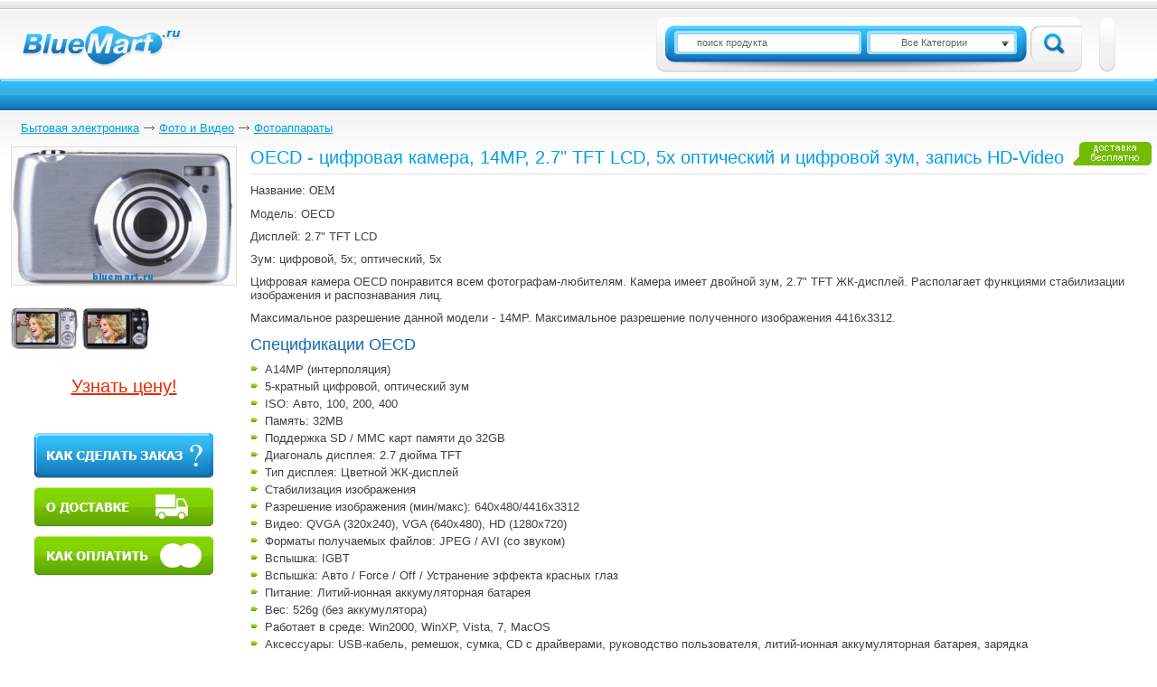

--- FILE ---
content_type: text/html; charset=windows-1251
request_url: http://bluemart.ru/t_Tsifrovaya-kamera-OECD-14MP-27-TFT-LCD-5x-opticheskiy-i-tsifrovoy-zum
body_size: 5387
content:
<!DOCTYPE html PUBLIC "-//W3C//DTD XHTML 1.0 Strict//EN" "http://www.w3.org/TR/xhtml1/DTD/xhtml1-strict.dtd">
<html xmlns="http://www.w3.org/1999/xhtml">
<head>
<title>OECD - купить цифровая камера, 14MP, 2.7" TFT LCD, 5x оптический и цифровой зум, запись HD-Video</title>
<meta http-equiv="Content-Type" content="text/html; charset=windows-1251" />
<meta name="keywords" content="купить OECD, OECD интернет-магазин, OECD цена" />
<meta name="description" content="Цифровая камера OECD&nbsp;c разрешением 14MP, 2.7" ЖК-дисплеем, функцией стабилизации изображения, распознаванием лиц, оптическим и цифровым зумом, поддержкой SD карт памяти емкостью до 32GB." />
<link rel="shortcut icon" href="http://bluemart.ru/favicon.ico" type="image/x-icon" />
<link rel="icon" href="http://bluemart.ru/favicon.ico" type="image/x-icon" />
<link rel="stylesheet" type="text/css" media="all" href="http://bluemart.ru/templates/skin1/css/all.css?v=46" />
<!--[if lt IE 8]><link rel="stylesheet" type="text/css" href="http://bluemart.ru/templates/skin1/css/ie.css" media="screen"/><![endif]-->
<link rel="stylesheet" type="text/css" href="http://bluemart.ru/templates/skin1/css/myslide.css?ver=3" />

<script type="text/javascript" src="http://bluemart.ru/templates/skin1/js/jquery-1.7.min.js"></script>
<script type="text/javascript" src="http://bluemart.ru/templates/skin1/js/jquery-ui-1.8.16.custom.min.js"></script>
<script type="text/javascript" src="http://bluemart.ru/templates/skin1/js/main.js?v=24"></script>
<script type="text/javascript" src="//yandex.st/share/share.js" charset="utf-8"></script>
<!--[if lt IE 7]><script type="text/javascript" src="http://bluemart.ru/templates/skin1/js/ie6-fix.js"></script><![endif]-->
<script type="text/javascript">
  var _gaq = _gaq || [];
  _gaq.push(['_setAccount', 'UA-30074508-1']);
  _gaq.push(['_setDomainName', 'bluemart.ru']);
  _gaq.push(['_trackPageview']);
  (function() {
    var ga = document.createElement('script'); ga.type = 'text/javascript'; ga.async = true;
    ga.src = ('https:' == document.location.protocol ? 'https://' : 'http://') + 'stats.g.doubleclick.net/dc.js';
    var s = document.getElementsByTagName('script')[0]; s.parentNode.insertBefore(ga, s);
  })();
</script>
<script async="async" src="https://w.uptolike.com/widgets/v1/zp.js?pid=1324073" type="text/javascript"></script>
<script data-ad-client="ca-pub-8185931374273563" async src="https://pagead2.googlesyndication.com/pagead/js/adsbygoogle.js"></script>
<script type="text/javascript" src="http://bluemart.ru/templates/skin1/js/myslide.js?ver=3"></script>
<script type="text/javascript" >
 $(document).ready(function(){
afflink = "/basket/id_163";
});
</script>
         
</head>
<body class="product-page">  
<div class="w1">
    <div id="wrapper">
        <div id="header">
            <div class="header-holder">
                <span id="logo"><span blid="logo"></span></span>
                <div style="display: none;" id="socials"><span blid="socials"></span></div>
                <div class="header-block">
                    <div class="l"></div>
                    <div class="c">
                        <div class="area">
                            <div class="btn-holder">
                                
                                <span id="basket_holder"></span>
                            </div>
                        </div>
                    </div>
                    <div class="r"></div>
                </div>
                <div class="header-block header-block02">
                    <div class="l"></div>
                    <div class="c">
                        <div class="area">
                            <form class="header-form" method="post" action="http://bluemart.ru/search">
                                <fieldset>
                                    <div class="form-holder">
                                        <div class="text">
            <div class="c">
                <input id="search" name="search" type="text" value="поиск продукта" />
            </div>
            <div class="r"></div>
        </div>
            <select name="searchcat" id="searchcat">
                <option class="default" value="all">Все Категории</option><option value="15">Бытовая электроника</option><option value="21">Авто</option><option value="27">Красота и Здоровье</option><option value="39">Компьютеры и Сети</option><option value="63">Товары для дома</option><option value="74">Бытовая техника</option><option value="83">Часы</option><option value="92">Сумки, Чехлы, Чемоданы </option><option value="109">Спорт и Хобби</option><option value="128">Игрушки </option><option value="438">Китайский чай</option><option value="444">Товары для праздника</option><option value="465">Ростовые куклы</option></select>
                                    </div>
                                    <input class="submit" type="submit" value="Search" />
                                </fieldset>
                            </form>
                        </div>
                    </div>
                    <div class="r"></div>
                </div>
            </div>
            <div class="navigation">
                <div class="navigation-l">
                    <div class="navigation-r">
                        <div class="btn-category">
                        <span blid="cathref"></span>
                        <span blid="categories"></span>
                     </div>
                        <div class="holder">
                            <ul id="nav">
                                <span blid="topmenu"></span>
                            </ul>
                        </div>
                    </div>
                </div>
            </div>
        </div>
        <div id="main">
            <div class="twocolumns">      
                <ul class="breadcrumbs"><li>
                    <span itemscope itemtype="http://data-vocabulary.org/Breadcrumb">
                        <a itemprop="url" href="http://bluemart.ru/c_Bitovaya-Elektronika"><span itemprop="title">Бытовая электроника</span></a>
                    </span>
                </li><li>
                    <span itemscope itemtype="http://data-vocabulary.org/Breadcrumb">
                        <a itemprop="url" href="http://bluemart.ru/c_Foto-i-Video"><span itemprop="title">Фото и Видео</span></a>
                    </span>
                </li><li>
                    <span itemscope itemtype="http://data-vocabulary.org/Breadcrumb">
                        <a itemprop="url" href="http://bluemart.ru/c_Fotoapparati"><span itemprop="title">Фотоаппараты</span></a>
                    </span>
                </li></ul>
                <div id="content">
                    <div class="content-holder">
                        <contenttbl>
                        <div class="product-info">
    <h1 id="h1">OECD - цифровая камера, 14MP, 2.7" TFT LCD, 5x оптический и цифровой зум, запись HD-Video</h1>
    <p>Название:&nbsp;<span style="font-family: verdana;"><span style="line-height: 17px;">OEM</span></span></p>
<p>Модель: OECD</p>
<p>Дисплей: 2.7" TFT LCD</p>
<p>Зум: цифровой, 5x; оптический, 5x</p>
<p>Цифровая камера OECD понравится всем фотографам-любителям. Камера имеет двойной зум,&nbsp;2.7" TFT ЖК-дисплей. Располагает функциями стабилизации изображения и распознавания лиц.</p>
<p>Максимальное разрешение данной модели - 14MP. Максимальное разрешение полученного изображения 4416x3312.</p>
    <h2>Спецификации OECD</h2><ul>
<li>А14MP (интерполяция)</li>
<li>5-кратный цифровой, оптический зум</li>
<li>ISO: Авто, 100, 200, 400</li>
<li>Память: 32MB</li>
<li>Поддержка SD / MMC карт памяти до 32GB</li>
<li>Диагональ дисплея: 2.7 дюйма TFT</li>
<li>Тип дисплея: Цветной ЖК-дисплей</li>
<li>Стабилизация изображения</li>
<li>Разрешение изображения (мин/макс): 640x480/4416x3312</li>
<li>Видео: QVGA (320x240), VGA (640x480), HD (1280x720)</li>
<li>Форматы получаемых файлов: JPEG / AVI (со звуком)</li>
<li>Вспышка: IGBT</li>
<li>Вспышка: Авто / Force / Off / Устранение эффекта красных глаз</li>
<li>Питание: Литий-ионная аккумуляторная батарея</li>
<li>Вес: 526g (без аккумулятора)</li>
<li>Работает в среде: Win2000, WinXP, Vista, 7, MacOS</li>
<li>Аксессуары: USB-кабель, ремешок, сумка, CD с драйверами, руководство пользователя, литий-ионная аккумуляторная батарея, зарядка</li>
</ul>
    
    
    
    <h2>Полезное</h2>
<script async src="//pagead2.googlesyndication.com/pagead/js/adsbygoogle.js"></script>
<ins class="adsbygoogle"
     style="display:inline-block;width:336px;height:280px"
     data-ad-client="ca-pub-8185931374273563"
     data-ad-slot="5980478020"></ins>
<script>
(adsbygoogle = window.adsbygoogle || []).push({});
</script>
<script async src="//pagead2.googlesyndication.com/pagead/js/adsbygoogle.js"></script>
<ins class="adsbygoogle"
     style="display:inline-block;width:336px;height:280px"
     data-ad-client="ca-pub-8185931374273563"
     data-ad-slot="5980478020"></ins>
<script>
(adsbygoogle = window.adsbygoogle || []).push({});
</script>

    <h2>Смотрите также</h2>
                       <ul id="others-items" class="products-list"><li>
    <div class="item-block">
        <div class="table">
            <div class="lt"></div>
            <div class="t"></div>
            <div class="rt"></div>
            <div class="c">
                <div class="l"></div>
                <div class="content">
                    
                    <div class="item-area">
                        <img blurl="http://bluemart.ru/t_Tsifrovaya-kamera-FD3CD-12MP-27-TFT-LCD-5x-tsifrovoy-zum" src="http://bluemart.ru/upload/tovar/thumb2_2012-02-18_143355.png" width="120" height="120" alt="FD3CD - цифровая камера, 12MP, 2.7&quot; TFT LCD, 5x цифровой зум" />
                        <div class="iname"><a href="http://bluemart.ru/t_Tsifrovaya-kamera-FD3CD-12MP-27-TFT-LCD-5x-tsifrovoy-zum">FD3CD - цифровая камера, 12MP, 2.7&quot; TFT LCD, 5x цифровой зум</a></div>
                        <span class="price">цена: <strong>55.19 $</strong></span>
                        <span class="shaddow"><img src="http://bluemart.ru/templates/skin1/images/item-shaddow.png" alt="" /></span>
                    </div>
                </div>
                <div class="r"></div>
            </div>
            <div class="lb"></div>
            <div class="b"></div>
            <div class="rb"></div>
        </div>
    </div>
</li><li>
    <div class="item-block">
        <div class="table">
            <div class="lt"></div>
            <div class="t"></div>
            <div class="rt"></div>
            <div class="c">
                <div class="l"></div>
                <div class="content">
                    
                    <div class="item-area">
                        <img blurl="http://bluemart.ru/t_Vivikai-DC-NV3" src="http://bluemart.ru/upload/tovar/thumb2_a5b4a81cf7908867f6b2d2f7baf433ed.jpg" width="120" height="120" alt="Vivikai DC-NV3 - Цифровой фотоаппарат, 5Mpix, SD, TFT" />
                        <div class="iname"><a href="http://bluemart.ru/t_Vivikai-DC-NV3">Vivikai DC-NV3 - Цифровой фотоаппарат, 5Mpix, SD, TFT</a></div>
                        <span class="price">цена: <strong>123.59 $</strong></span>
                        <span class="shaddow"><img src="http://bluemart.ru/templates/skin1/images/item-shaddow.png" alt="" /></span>
                    </div>
                </div>
                <div class="r"></div>
            </div>
            <div class="lb"></div>
            <div class="b"></div>
            <div class="rb"></div>
        </div>
    </div>
</li><li>
    <div class="item-block">
        <div class="table">
            <div class="lt"></div>
            <div class="t"></div>
            <div class="rt"></div>
            <div class="c">
                <div class="l"></div>
                <div class="content">
                    
                    <div class="item-area">
                        <img blurl="http://bluemart.ru/t_Tsifrovaya-kamera-CHL-325-12MP-24-TFT-LCD-8x-tsifrovoy-zum" src="http://bluemart.ru/upload/tovar/thumb2_2012-03-03_133630.png" width="120" height="120" alt="CHL-325 - цифровая камера, 12MP, 2.4&quot; TFT LCD, 8x цифровой зум" />
                        <div class="iname"><a href="http://bluemart.ru/t_Tsifrovaya-kamera-CHL-325-12MP-24-TFT-LCD-8x-tsifrovoy-zum">CHL-325 - цифровая камера, 12MP, 2.4&quot; TFT LCD, 8x цифровой зум</a></div>
                        <span class="price">цена: <strong>164.21 $</strong></span>
                        <span class="shaddow"><img src="http://bluemart.ru/templates/skin1/images/item-shaddow.png" alt="" /></span>
                    </div>
                </div>
                <div class="r"></div>
            </div>
            <div class="lb"></div>
            <div class="b"></div>
            <div class="rb"></div>
        </div>
    </div>
</li><li>
    <div class="item-block">
        <div class="table">
            <div class="lt"></div>
            <div class="t"></div>
            <div class="rt"></div>
            <div class="c">
                <div class="l"></div>
                <div class="content">
                    
                    <div class="item-area">
                        <img blurl="http://bluemart.ru/t_Tsifrovaya-kamera-UTrust-DC-C60-12MP-27-TFT-LCD-4x-tsifrovoy-zum" src="http://bluemart.ru/upload/tovar/thumb2_2012-03-13_172621.png" width="120" height="120" alt="UTrust DC-C60 - цифровая камера, 12MP, 2.7&quot; TFT LCD, 4x цифровой зум" />
                        <div class="iname"><a href="http://bluemart.ru/t_Tsifrovaya-kamera-UTrust-DC-C60-12MP-27-TFT-LCD-4x-tsifrovoy-zum">UTrust DC-C60 - цифровая камера, 12MP, 2.7&quot; TFT LCD, 4x цифровой зум</a></div>
                        <span class="price">цена: <strong>49.98 $</strong></span>
                        <span class="shaddow"><img src="http://bluemart.ru/templates/skin1/images/item-shaddow.png" alt="" /></span>
                    </div>
                </div>
                <div class="r"></div>
            </div>
            <div class="lb"></div>
            <div class="b"></div>
            <div class="rb"></div>
        </div>
    </div>
</li><li>
    <div class="item-block">
        <div class="table">
            <div class="lt"></div>
            <div class="t"></div>
            <div class="rt"></div>
            <div class="c">
                <div class="l"></div>
                <div class="content">
                    
                    <div class="item-area">
                        <img blurl="http://bluemart.ru/t_Tsifrovaya-mini-kamera-ISSE-DC-500F-12MP-24-LTPS-LCD-4x-tsifrovoy-zum" src="http://bluemart.ru/upload/tovar/thumb2_2012-03-03_165907.png" width="120" height="120" alt="ISSE DC-500F - цифровая мини-камера, 12MP, 2.4&quot; LTPS LCD, 4x цифровой зум" />
                        <div class="iname"><a href="http://bluemart.ru/t_Tsifrovaya-mini-kamera-ISSE-DC-500F-12MP-24-LTPS-LCD-4x-tsifrovoy-zum">ISSE DC-500F - цифровая мини-камера, 12MP, 2.4&quot; LTPS LCD, 4x цифровой зум</a></div>
                        <span class="price">цена: <strong>79.80 $</strong></span>
                        <span class="shaddow"><img src="http://bluemart.ru/templates/skin1/images/item-shaddow.png" alt="" /></span>
                    </div>
                </div>
                <div class="r"></div>
            </div>
            <div class="lb"></div>
            <div class="b"></div>
            <div class="rb"></div>
        </div>
    </div>
</li><li>
    <div class="item-block">
        <div class="table">
            <div class="lt"></div>
            <div class="t"></div>
            <div class="rt"></div>
            <div class="c">
                <div class="l"></div>
                <div class="content">
                    
                    <div class="item-area">
                        <img blurl="http://bluemart.ru/t_Tsifrovaya-vodonepronitsaemaya-kamera-ISSE-DC-B169-5MP-18-TFT-LCD-8x-tsifrovoy-zum" src="http://bluemart.ru/upload/tovar/thumb2_2012-03-03_153019.png" width="120" height="120" alt="ISSE DC-B169 - цифровая водонепроницаемая камера, 5MP, 1.8&quot; TFT LCD, 8x цифровой зум" />
                        <div class="iname"><a href="http://bluemart.ru/t_Tsifrovaya-vodonepronitsaemaya-kamera-ISSE-DC-B169-5MP-18-TFT-LCD-8x-tsifrovoy-zum">ISSE DC-B169 - цифровая водонепроницаемая камера, 5MP, 1.8&quot; TFT LCD, 8x цифровой зум</a></div>
                        <span class="price">цена: <strong>74.99 $</strong></span>
                        <span class="shaddow"><img src="http://bluemart.ru/templates/skin1/images/item-shaddow.png" alt="" /></span>
                    </div>
                </div>
                <div class="r"></div>
            </div>
            <div class="lb"></div>
            <div class="b"></div>
            <div class="rb"></div>
        </div>
    </div>
</li></ul>
    
            <h2>OECD в продаже</h2>
            <p>В нашем интернет-магазине вы можете купить OECD с бесплатной доставкой из Китая.</p>
        
    <span id="ya_share1"></span>
    <script type="text/javascript">
    new Ya.share({
        element: 'ya_share1',
            elementStyle: {
                'type': 'link',
                'border': true,
                'quickServices': ['vkontakte', 'facebook', 'twitter', 'odnoklassniki', 'moimir', 'gplus']
            },
            popupStyle: {
                blocks: {
                    'Поделись-ка!': ['vkontakte', 'facebook', 'twitter', 'odnoklassniki', 'moimir', 'gplus']
                },
                copyPasteField: true
            }
    });
    usd_to_rub_kurs = 66.000;
    </script>
</div>
                 
<div id="sometext">
    <p>В интернет-магазине представлен богатый выбор высококачественных товаров из Китая от различных экспортеров и производителей. Тут есть товары для автомобиля, одежда с обувью, сумки с аксессуарами, бижутерия, часы, детские товары, инвентарь для спорта, красоты и здоровья, электронная техника, и многое другое.</p>
    <p>Купить товар можно минимальными партиями и в розницу, несмотря на низкую оптовую цену.</p>
    <p>Гипермаркет является частью системы Alibaba.com, благодаря которой возможно заказать даже одну позицию, а также воспользоваться услугой экспресс-доставка с возможностью контролировать почтовое отправление.</p>
    <p>Для защиты платежа используется система Escrow, которая гарантирует сохранность конфиденциальных данных с платежной карты заказчика. Кроме этого, система только тогда перечисляет денежные средства продавцу, когда покупатель получит заказ и подтвердит это.</p>
    <p>С интернет-магазином приятно совершать покупки, и при этом крайне выгодно и совершенно безопасно!</p>
</div>
                        </contenttbl>
                    </div>
                </div>
                <div id="sidebar">
                    
                    
                    
                    
                     
        <div itemscope itemtype="http://schema.org/Product" class="product-block">
            <span id="modelname" itemprop="name">OECD - цифровая камера, 14MP, 2.7" TFT LCD, 5x оптический и цифровой зум, запись HD-Video</span>
            <div class="photo">
                <img class="myslide" itemprop="image" alt="OECD - цифровая камера, 14MP, 2.7" TFT LCD, 5x оптический и цифровой зум, запись HD-Video" src="http://bluemart.ru/upload/tovar/thumb4_2012-02-18_114104.png" />
            </div><div class="products-items">
                            <ul>
                                <li><img class="myslide" width="74" height="74" alt="OECD - цифровая камера, 14MP, 2.7" TFT LCD, 5x оптический и цифровой зум, запись HD-Video" src="http://bluemart.ru/upload/tovar/thumb_2012-02-18_114118.png" /><span class="arrow">&nbsp;</span></li><li><img class="myslide" width="74" height="74" alt="OECD - цифровая камера, 14MP, 2.7" TFT LCD, 5x оптический и цифровой зум, запись HD-Video" src="http://bluemart.ru/upload/tovar/thumb_2012-02-18_114131.png" /><span class="arrow">&nbsp;</span></li>
                            </ul>
                        </div><span class="price"><a href="/basket/id_163">Узнать цену!</a></span><br />
                    <div id="buttons_div" align="center">
                  <img blurl="http://bluemart.ru/Kak-kupit" id="how-make" src="http://bluemart.ru/templates/skin1/images/how-make.gif" alt="Как сделать заказ" />
                  <img blurl="http://bluemart.ru/Dostavka" id="o-dostavke" src="http://bluemart.ru/templates/skin1/images/o-dostavke.gif" alt="О доставке" />
                  <img blurl="http://bluemart.ru/Oplata" id="kak-oplatit" src="http://bluemart.ru/templates/skin1/images/kak-oplatit.gif" alt="Как оплатить" />
                  </div>
                    <div id="slinks"><script type="text/javascript">
<!--
var _acic={dataProvider:10};(function(){var e=document.createElement("script");e.type="text/javascript";e.async=true;e.src="https://www.acint.net/aci.js";var t=document.getElementsByTagName("script")[0];t.parentNode.insertBefore(e,t)})()
//-->
</script></div>
                </div>
            </div>
        </div>
    </div>
</div>
<div id="footer">
    <div class="footer-l">
        <div class="footer-r">
            <span class="logo-small"></span>
            <span style="display: none" class="copy">&copy;2012-2014</span>
            <ul class="footer-nav">
                <span blid="bottommenu"></span>
            </ul>
            <img id="megastock" src="http://bluemart.ru/templates/skin1/images/acc_white_on_transp_ru.png" alt="Megastock" />
        </div>
    </div>
</div>
<div class="bg-preload"></div><script type="text/javascript" src="http://bluemart.ru/js/f0cd79e023e5c26678df5762708666d6.js?rn=84210"></script>
</body>      
</html>

--- FILE ---
content_type: text/html; charset=utf-8
request_url: https://www.google.com/recaptcha/api2/aframe
body_size: 267
content:
<!DOCTYPE HTML><html><head><meta http-equiv="content-type" content="text/html; charset=UTF-8"></head><body><script nonce="4upPExcSYmTWMt2urQqhYQ">/** Anti-fraud and anti-abuse applications only. See google.com/recaptcha */ try{var clients={'sodar':'https://pagead2.googlesyndication.com/pagead/sodar?'};window.addEventListener("message",function(a){try{if(a.source===window.parent){var b=JSON.parse(a.data);var c=clients[b['id']];if(c){var d=document.createElement('img');d.src=c+b['params']+'&rc='+(localStorage.getItem("rc::a")?sessionStorage.getItem("rc::b"):"");window.document.body.appendChild(d);sessionStorage.setItem("rc::e",parseInt(sessionStorage.getItem("rc::e")||0)+1);localStorage.setItem("rc::h",'1769357100923');}}}catch(b){}});window.parent.postMessage("_grecaptcha_ready", "*");}catch(b){}</script></body></html>

--- FILE ---
content_type: text/css
request_url: http://bluemart.ru/templates/skin1/css/all.css?v=46
body_size: 12350
content:
html{height:100%;}
body{
	height:100%;
	margin: 0;
	color: #404040;
	font: 13px Arial, Helvetica, sans-serif;
	background: #fff;
	min-width:1024px;
}
img{
	border-style: none;
	vertical-align:top;
}
table#oplata img{vertical-align:middle}
a{
	text-decoration: none;
	color: #626262;
}
a:hover{text-decoration: underline;}
input,
textarea,
select{
	font: 100% arial,sans-serif;
	vertical-align: middle;
	color: #626262;
}
form,fieldset{
	margin: 0;
	padding: 0;
	border-style: none;
}
hr {
    border:1px dashed #ccc; 
    border-right:0px; 
    border-left:0px; 
    border-top:0px; 
    height:1px; 
    margin:10px -6px 10px -6px;
}
q{quotes:none;}
q:before{content:''}
q:after{content:''}
.alignright{float:right !important;}
.w1{min-height:100%;}
* html .w1{height:100%;}
#wrapper{
	width:100%;
	overflow:hidden;
	position:relative;
	background:url(/templates/skin1/images/bg-page.gif) repeat-x;
	padding-bottom:46px;
}
#header{
	width:100%;
	position:relative;
	z-index:10;
}
#header:after{
	content:'';
	display:block;
	clear:both;
}
.productsv2:after{
    content:'';
    display:block;
    clear:both;
}
.productsv2 > div{
    float:left; 
    width: 190px; 
    height: 195px; 
    margin: 0 10px 10px 0;
}
.productsv2 .name{
    padding:5px 0;    
}
.header-holder{
	height:1%;
	padding:19px 27px 7px 22px;
}
.header-holder:after{
	content:'';
	display:block;
	clear:both;
}
#logo{
	margin:9px 0 0;
	padding:0 1px 0 0;
	float:left;
	overflow:hidden;
	text-indent:-9999px;
	background:url(/templates/skin1/images/logo.gif) no-repeat;
	height:48px;
	width:180px;
}
#logo a{
	display:block;
	height:100%;
}
.header-block{
	float:right;
	margin-right:19px;
	display:inline;
	position:relative;
}
.header-block02{width:471px;}
.header-block .l,
.header-block .r{
	float:left;
	background: url(/templates/skin1/images/bg-header-box-l.png) no-repeat;
	height: 61px;
	width: 9px;
	overflow:hidden;
}
.header-block .r{
	float:left;
	background: url(/templates/skin1/images/bg-header-box-r.png) no-repeat;
}
.header-block .c{
	float:left;
	background:url(/templates/skin1/images/bg-header-box-c.png) repeat-x;
	height:61px;
}
* html .header-block .c{margin-right:-1px;}
.header-block .area{
	float:left;
	margin:0 -9px;
}
* html .header-block .area{margin-right:-8px;}
.header-block .header-form{
	padding:9px 1px 0 10px;
	float:left;
	width:460px;
	position:relative;
}
.header-form .form-holder{
	background: url(/templates/skin1/images/bg-header-form.png) no-repeat;
	height: 40px;
	width: 380px;
	padding:6px 10px;
	float:left;
}
.text,
.text-error{
	float:left;
	background: url(/templates/skin1/images/bg-text-l.png) no-repeat;
	height: 26px;
	padding-left:4px;
	margin-right:6px;
}
.text-error{background: url(/templates/skin1/images/bg-text-error-l.png) no-repeat;}
.text .r,
.text-error .r{
	background: url(/templates/skin1/images/bg-text-r.png) no-repeat;
	height: 26px;
	width: 4px;
	float:left;
}
.text-error .r{background: url(/templates/skin1/images/bg-text-error-r.png) no-repeat;}
.text .c,
.text-error .c{
	background: url(/templates/skin1/images/bg-text-c.png) repeat-x;
	height:26px;
	float:left;
}
.text-error .c{background:url(/templates/skin1/images/bg-text-error-c.png) repeat-x;}
.text input{
	float:left;
	border-style:none;
	font:11px/16px Arial, Helvetica, sans-serif;
	padding:5px 21px;
	height:16px;
	width:157px;
	color:#626262;
	background: url(/templates/skin1/images/none.gif) no-repeat;
	position:relative;
}
.header-form select{
	float:left;
	width:166px;
	margin:0;
	padding:0;
	font:11px/16px Arial, Helvetica, sans-serif;
	color:#626262;
}
.header-form .submit{
	background: url(/templates/skin1/images/bg-submit.gif) no-repeat;
	height: 41px;
	width: 56px;
	border-style:none;
	cursor:pointer;
	font-size:0;
	line-height:0;
	text-indent:-9999px;
	overflow:hidden;
	margin:0;
	padding:0;
	float:right;
}
.header-form .submit:hover,
.header-form .submit.hover{background-position: 0 -50px;}
.btn-holder{
	padding:9px 6px 0 9px;
	float:left;
	position:relative;
}
.btn-holder:after{
	content:'';
	display:block;
	clear:both;
}
.btn01{
	float:left;
	background: url(/templates/skin1/images/btn01-l.png) no-repeat;
	height: 43px;
	padding-left:10px;
	font:18px/38px Arial, Helvetica, sans-serif;
	color:#fff;
	text-align:center;
	margin-right:2px;
	position:relative;
    text-decoration: none;
}
.btn01:hover,
.btn01.hover,
.btn01.active{
	text-decoration:none;
	background: url(/templates/skin1/images/btn01-l-hover.png) no-repeat;
}
.btn01 > span{
	float:left;
	background: url(/templates/skin1/images/btn01-r.png) no-repeat;
	height: 43px;
	width: 10px;
	cursor:pointer;
}
.btn01:hover > span,
.btn01.hover > span,
.btn01.active > span{background: url(/templates/skin1/images/btn01-r-hover.png) no-repeat;}
.btn01 em{
	float:left;
	background:url(/templates/skin1/images/btn01-c.png) repeat-x;
	height:43px;
	font-style:normal;
	width:103px;
	cursor:pointer;
}
.btn01:hover em,
.btn01.hover em,
.btn01.active em{background: url(/templates/skin1/images/btn01-c-hover.png) repeat-x;}
.btn01 div{
	font-weight:normal;
	cursor:pointer;
}
.btn01 .key{
	background: url(/templates/skin1/images/ico-key.png) no-repeat;
	padding:0 2px 0 25px;
	height:43px;
	display:inline-block;
}
.btn01 .exit{
    background: url(/templates/skin1/images/ico-exit.png) no-repeat;
    padding:0 2px 0 22px;
    height:43px;
    display:inline-block;
}
.btn01 .basket{
	background: url(/templates/skin1/images/ico-basket.png) no-repeat;
	padding:0 0 0 31px;
	height:43px;
	display:inline-block;
}
.btn-holder .tooltip{
	position:absolute;
	left:-9999px;
	top:68px;
	font-size:12px;
	line-height:14px;
	color:#000;
	width:209px;
}
.tooltip_tobasket{
    font-size:12px;
    line-height:14px;
    color:#000;
    position: absolute;
    top:-25px;
    left: 0;
    display:none;
}
.tooltip_tobasket .container-inner{
    width: 226px;
}
.tooltip_tobasket #tobasket-msg{
    padding: 10px 0;
    font-size: 15px;
}
.btn-holder-active .tooltip{left:-29px;}
.tooltip .btn-close, .tooltip_tobasket .btn-close{
	background: url(/templates/skin1/images/btn-close.gif) no-repeat;
	height: 15px;
	width: 15px;
	text-indent:-9999px;
	overflow:hidden;
	position:absolute;
	top:-6px;
	right:4px;
}
.tooltip .btn-close:hover, .tooltip_tobasket .btn-close:hover{background-position:0 -50px;}
.tooltip p{margin:0;}
.login-form{
	overflow:hidden;
	width:172px;
	padding:10px 9px 5px 3px;
}
.login-form a{text-decoration:underline;}
.login-form a:hover{text-decoration:none;}
.login-form .row{
	height:1%;
	padding-bottom:5px;
	text-align:left;
}
.login-form .text{margin:0;}
.login-form .row:after{
	content:'';
	display:block;
	clear:both;
}
.login-form .text input{
	width:120px;
	padding:5px 19px;
}
.login-form .link-holder{
	height:1%;
	overflow:hidden;
	text-align:left;
	padding:0 0 9px 22px;
	font-size:11px;
	line-height:12px;
}
.login-form .submit{
	display:inline-block;
	background: url(/templates/skin1/images/bg-submit02.gif) no-repeat;
	height: 27px;
	width: 88px;
	cursor:pointer;
	padding:0 0 3px;
	margin:0 2px 0 -1px;
	border-style:none;
	font:bold 12px/25px Arial, Helvetica, sans-serif;
	color:#fff;
	vertical-align:middle;
}
.login-form .submit:hover, input.submitbtn:hover{background-position: 0 -50px;}
.login-form .register, input.submitbtn{
    display:inline-block;
    background: url(/templates/skin1/images/bg-submit03.gif) no-repeat;
    height: 27px;
    width: 166px;
    cursor:pointer;
    padding:0 0 3px;
    margin:10px 2px 0 -1px;
    border-style:none;
    font:bold 12px/25px Arial, Helvetica, sans-serif;
    color:#fff;
    vertical-align:middle;
}
.login-form .register:hover{background-position: 0 -50px;}
.navigation{
	background:url(/templates/skin1/images/bg-nav.gif) repeat-x;
	width: 100%;
    height:35px;
}
.navigation-l{
	background: url(/templates/skin1/images/bg-nav.gif) no-repeat 0 -50px;
	width: 100%;
}
.navigation-r{
	background: url(/templates/skin1/images/bg-nav.gif) no-repeat 100% -100px;
	height: 1%;
	padding: 0 11px;
}
.navigation-r:after{
	clear: both;
	content: "";
	display: block;
}
.btn-category{
	float: left;
	width: 202px;
	margin: 3px 0 0;
	position: relative;
}
.btn-category .open-close{
	height: 32px;
	display: block;
	color: #fff;
	padding-right: 32px;
	text-align: center;
	font: bold 13px/28px Arial, Helvetica, sans-serif;
	background: url(/templates/skin1/images/btn-category.png) no-repeat;
}
.btn-category:hover .open-close,
.btn-category-hover .open-close{background: url(/templates/skin1/images/btn-category-hover.png) no-repeat;}
#btn-category-active .open-close{background: url(/templates/skin1/images/btn-category-active.png) no-repeat;}
.btn-category .categories{
	position:absolute;
	top:29px;
	left:-9999px;
}
.btn-category:hover .categories,
.btn-category-hover .categories{left:1px;}
.navigation .holder{
	margin:0 0 0 233px;
	overflow: hidden;
	height: 1%;
}
#nav{
	padding:3px 0 0 2px;
	list-style:none;
	height:1%;
	margin: 0;
	overflow:hidden;
	background: url(/templates/skin1/images/separator01.gif) no-repeat 0 3px;
	font:bold 13px/16px Arial, Helvetica, sans-serif;
}
#nav li{
	background: url(/templates/skin1/images/separator01.gif) no-repeat 100% 0;
	padding:0 2px 0 0;
	float:left;
	position:relative;
}
#nav li a{
	color:#fff;
	float:left;
	padding:6px 19px 10px 18px;
	background: url(/templates/skin1/images/bg-nav-item.gif) no-repeat 0 -9999px;
}
#nav li a:hover{
	background-position: 0 -50px;
	text-decoration:none;
}
#nav li.active a,
#nav li.active a:hover{background-position:0 0;}
#main{
	width:100%;
	background: url(/templates/skin1/images/bg-main.gif) repeat-x 0 2px;
}
#main:after{
	content:'';
	display:block;
	clear:both;
}
.twocolumns{width:100%;}
.twocolumns:after{
	content:'';
	display:block;
	clear:both;
}
/*.homepage .twocolumns{background: url(/templates/skin1/images/bg-main2.gif) repeat-x 0 412px;}*/
#content{
	width:100%;
	float:left;
    min-height: 450px;
}
.content-holder{margin:1px 11px 0 231px; }
.product-page .content-holder{margin:1px 11px 0 277px;}
.homepage .content-holder{margin:23px 9px 0 219px;}
.product-info{ 
	width:100%;
    max-width: 1000px;	
	padding-bottom:21px;
    position: relative;
}
.product-info h1{
	margin:0 0 9px;
	padding:0 0 7px 0;
	border-bottom:1px solid #dfdfe0;
	color:#009fe3;
	font:20px/22px Arial, Helvetica, sans-serif;
}
h1{
    margin:10px 0 9px;
    padding:0 0 7px 0;
    border-bottom:1px solid #dfdfe0;
    color:#009fe3;
    font:20px/22px Arial, Helvetica, sans-serif;    
}
.product-info p{margin:0 0 10px;}
.product-info h2, .info-area h2{
	margin:12px 0 10px;
	color:#1269b4;
	font:18px/20px Arial, Helvetica, sans-serif;
}
.specifications{
	height:1%;
	overflow:hidden;
	padding:0 0 7px 1px;
}
table{
	border-collapse:collapse;
	padding:0;
	margin:0;
	border-top:1px solid #dfdfe0;
}
table th{
	background:#e3e4e6 url(/templates/skin1/images/bg-heading.gif) repeat-x;
	border: solid #dfdfe0;
	border-width:0 1px;
	border-bottom:1px solid #c2c8cc;
	color:#1269b4;
	font:13px/16px Arial, Helvetica, sans-serif;
	padding:4px 14px 5px;
	text-align:left;
}
.specifications-list{
	margin:-1px 0 -1px;
	height:1%;
	overflow:hidden;
	border:solid #dfdfe0;
	border-width:0 1px 1px;
}
div.product-info table tr td:first-child{
	padding:5px 14px 5px;
}
#feedbacktable table tr td:first-child{
    width:50px;
}
table tr td{
	padding:5px 14px 5px;
	border: solid #dfdfe0;
	border-width:0 1px 1px;
}
.specifications-list dd:first-child,
.specifications-list dd.first-child{border-style:none;}
.product-info h3{
	margin:12px 0 10px;      
	color:#1269b4;
	font:16px/18px Arial, Helvetica, sans-serif;
}
ul{
	margin:8px 0;
	padding:0;
	list-style:none;
}
ul li{
	background: url(/templates/skin1/images/bullet06.gif) no-repeat 1px 4px;
	padding:0 0 4px 16px;
}
.authorization .page-title{
	text-align:center;
	padding: 19px 10px 6px
}
.authorization-form{
	border:1px solid #dfdfe0;
	margin: 0 0 11px;
	width:auto;
	height:1%;
	padding:0 0 12px;
}
.authorization-form .holder{
	width:488px;
	overflow:hidden;
	margin:0 auto;
}
.authorization-form .editdata{
    margin: 0;
    padding-top:12px;
}
.authorization-form .note{
	background: url(/templates/skin1/images/bg-note.gif) no-repeat 50% 100%;
	font:bold 13px/16px Arial, Helvetica, sans-serif;
	color:#1269b4;
	text-align:center;
	padding:10px 0 15px;
	margin-bottom:6px;
}
.authorization-form .note p{margin:0;}
.authorization-form .btn-area{
	text-align:center;
	vertical-align:top;
	padding:0 0 7px;
}
.authorization-form .btn-area .btn02{
	float:none;
	vertical-align:top;
	display:inline-block;
	margin-left:6px;
}
.authorization-form .btn-area .btn02 strong{min-width:156px;}
* html .authorization-form .btn-area .btn02 strong{width:156px;}
.authorization-form .btn-area .btn03 strong{min-width:156px;}
* html .authorization-form .btn-area .btn03 strong{width:156px;}
.btn03{
	display:inline-block;
	background: url(/templates/skin1/images/btn03-l.png) no-repeat;
	height: 30px;
	padding-left:6px;
	font:12px/30px Arial, Helvetica, sans-serif;
	color:#b8b8b8;
	text-decoration: none !important;
    cursor:default;
}
.btn03 span{
	height:30px;
	width:6px;
	overflow: hidden;
	text-indent: -9999px;
	background: url(/templates/skin1/images/btn03-r.png) no-repeat;
	cursor:pointer;
	float:left;
}
.btn03 strong{
	float:left;
	background:url(/templates/skin1/images/btn03-c.png) repeat-x;
	height:30px;
	padding:0 3px 0 2px;
}
.authorization-form .row{
	height:1%;
	overflow:hidden;
}
.authorization-form label{
	float:left;
	font:bold 13px/20px Arial, Helvetica, sans-serif;
	color:#626262;
	padding:2px 7px 0 0;
	width:80px;
}
.authorization-form .form-section{padding:0 0 0 37px;}
.authorization-form .link-holder{padding:0 0 10px;}
.authorization-form .text{margin-right:14px;}
.authorization-form .error-message{
	background: url(/templates/skin1/images/ico-error.gif) no-repeat 0 6px;
	color:#ea2900;
	padding:3px 0 0 21px;
	font:11px/20px Arial, Helvetica, sans-serif;
	float:left;
}
.authorization-form .text input{
	padding:5px 6px;
	width:146px;
}
.authorization-form select{
    width:160px;
}
.authorization-form .padd .text,
    .authorization-form .padd .error-message{
    margin-top:8px;
}
.authorization-form input.index{
    width:73px;
}
.authorization-form .indexpadd{
    padding-right: 73px;    
}

#sidebar{
	width:202px;
	padding-left: 12px;
	float:left;
	margin:0 0 0 -100%;
	display:inline;
}
.product-page #sidebar{width:250px;}
.main-heading{
	color: #fff;
	background: url(/templates/skin1/images/bg-main-heading.gif) repeat-x;
	padding-bottom: 5px;
	margin-bottom: 5px;
	border-bottom: 1px solid #dfdfe0;
	font-size:13px;
	line-height:16px;
}
.homepage .main-heading{margin: 0 37px 5px;}
.main-heading .l{background: url(/templates/skin1/images/bg-main-heading.gif) no-repeat 0 -25px;}
.main-heading .r{
	background: url(/templates/skin1/images/bg-main-heading.gif) no-repeat 0 -50px;
	padding: 3px 15px;
	height: 19px;
	overflow: hidden;
}
.gallery{
	margin:0 auto 7px;
	background: url(/templates/skin1/images/shadow-l.png) no-repeat 0 50%;
	position:relative;
}
.gallery .area{
	overflow: hidden;
	width: 100%;
	background: url(/templates/skin1/images/shadow-r.png) no-repeat 100% 50%;
}
.gallery .prev,
.gallery .next{
	position:absolute;
	width: 27px;
	height: 47px;
	overflow: hidden;
	text-indent: -9999px;
	cursor: pointer;
	margin-top: 77px;
	background: url(/templates/skin1/images/btn-prev.png) no-repeat;
}
.gallery .next{
	left:auto;
	right:0;
	background: url(/templates/skin1/images/btn-next.png) no-repeat;
}
.products-area .gallery .next{right: 0;}
* html .gallery .next,
* html .products-area .gallery .next{right: 0;}
.gallery .prev:hover{background: url(/templates/skin1/images/btn-prev-hover.png) no-repeat;}
.gallery .next:hover{background: url(/templates/skin1/images/btn-next-hover.png) no-repeat;}
.gallery .area-center{
	height:1%;
	overflow:hidden;
	padding:0 35px;
}
.gallery .area-center:after{
	content:'';
	display:block;
	clear:both;
}
.gallery .holder{
	overflow: hidden;
	position: relative;
	height: 200px;
	width: 100%;
}
.gallery .holder ul{
	padding: 0 0 4px;
	list-style: none;
	margin: 0;
	overflow: hidden;
	width: 99999px;
}
.gallery-big .holder ul{padding-bottom:8px;}
* html .gallery-big .holder ul{padding-bottom: 12px;}
.products-list {position:relative;}
.products-list li,
.item-box{
	float: left;
	margin: 0 4px 0 0;
	text-align: center;
	vertical-align:top;
	padding:0;
	background:none;
	position:relative;
}
.item-box .item-area{background: url(/templates/skin1/images/bg-products-list.png) no-repeat;}
.products-list .item-area,
.item-block .item-area{
	position: relative;
	padding: 6px 5px;
	width: 124px;
	height: 176px;
}
* html .item-block .item-area{padding-bottom: 4px;}
.products-list .new,
.item-block .new{
	position: absolute !important;
	top: 4px;
	right: 3px;
	overflow: hidden;
	text-indent: -9999px;
	width: 40px;
	height: 40px;
	background: url(/templates/skin1/images/ico-new.png) no-repeat;
}
.products-list .iname,
.item-block .iname{
	color: #626262;
    height: 39px;
    overflow: hidden;
	margin: 3px 0 2px;
	height: 39px;
	font: bold 11px/13px Arial, Helvetica, sans-serif;
}
.products-list .iname a,
.item-block .iname a{
	color: #626262;
}
.products-list .price,
.item-block .price{
	display: block;
	color: #1166b2;
	font-size: 11px;
	line-height: 14px;
}
.products-list .price strong,
.item-block .price strong{
	font-size: 12px;
	color: #ea2900;
}
.gallery-big{
	background: url(/templates/skin1/images/shadow-l2.png) no-repeat 0 50%;
	margin: -2px auto 25px;
}
.gallery-big .area{background: url(/templates/skin1/images/shadow-r2.png) no-repeat 100% 50%;}
.gallery-big .prev,
.gallery-big .next{margin-top: 180px;}
.gallery-big .holder{height: 404px;}
.item-block {
	float: left;
	position: relative;
}
.item-block .table { display: table; }
.item-block .c { display: table-row; }
.item-block .l,
.item-block .r {
	background: url(/templates/skin1/images/item-l.png) repeat-y;
	width: 4px;
	display: table-cell;
}
.item-block .r { background: url(/templates/skin1/images/item-r.png) repeat-y; }
.item-block .content {
	height: 1%;
	background-color: #fff;
	display: table-cell;
    position: relative;
}
.item-block .content .discount, .products .img-holder .discount{
    width: 38px;
    height: 39px;                                   
    top:1px;
    right:1px;
    position: absolute;
    z-index: 100;
    background: url(/templates/skin1/images/discount.png) no-repeat;        
}
.item-block .content .discount span, .products .img-holder .discount span{
    display:block;
    padding-top: 12px; 
    color: white;
    font-weight: bold;   
}
.item-block .lt,
.item-block .rt,
.item-block .lb,
.item-block .rb {
	background: url(/templates/skin1/images/item-tl.png) no-repeat;
	height: 4px;
	width: 4px;
	font-size: 0;
	display: table-cell;
}
.item-block .rt { background: url(/templates/skin1/images/item-tr.png) no-repeat; }
.item-block .lb { background: url(/templates/skin1/images/item-bl.png) no-repeat; }
.item-block .rb { background: url(/templates/skin1/images/item-br.png) no-repeat; }
.item-block .t,
.item-block .b {
	background: url(/templates/skin1/images/item-t.png) repeat-x;
	height: 4px;
	display: table-cell;
	font-size: 0;
}
.item-block .b { background: url(/templates/skin1/images/item-b.png) repeat-x; }
.item-block .shaddow{
	position:absolute;
	left:0;
	height:7px;
	bottom:-7px;
	width:100%;
}
.item-block .shaddow img{
	position:absolute;
	left:0;
	top:0;
	width:100%;
	height:100%;
}
* html .item-block .shaddow img{display:none;}
.special-offer{
	height:1%;
	padding:0 37px 16px;
	overflow:hidden;
}
.special-offer .gallery-section{
	width:100%;
	overflow:hidden;
	position:relative;
}
.special-offer .control{
	border: solid #e9e9e9;
	border-width: 0 1px;
	background: url(/templates/skin1/images/bg-control.gif) repeat-x 0 100%;
	padding: 4px 10px 1px;
	list-style: none;
	margin: 0;
	text-align: center;
	font-size: 0;
	line-height: 0;
}
.special-offer .control li{
	display: inline-block;
	margin-right: -2px;
	vertical-align: top;
	padding: 0 2px;
	background:none;
}
* html .special-offer .control li{
	display: inline;
}
*+ html .special-offer .control li{
	display: inline;
}
.special-offer .control a{
	display: block;
	overflow: hidden;
	text-indent: -9999px;
	width: 15px;
	height: 15px;
	background: url(/templates/skin1/images/btn-control.png) no-repeat;
}
.special-offer .control a:hover,
.special-offer .control .active a{background: url(/templates/skin1/images/btn-control-hover.png) no-repeat;}
.offers-list{
	padding: 0;
	list-style: none;
	margin: 0;
	position: relative;
	height: 240px;
	width: 100%;
	background: #fff url(/templates/skin1/images/bg-special-offer.jpg) repeat-x;
	color: #fff;
}
.offers-list li{
	position: absolute;
	top: 0;
	left: 0;
	height: 240px;
	width: 100%;
	overflow: hidden;
	padding:0;
	background:none;
}
.offers-list strong{color: #ffed00;}
.offers-list .img-holder{float: left;}
.offers-list .txt{
	overflow:hidden;
	display:block;
	letter-spacing: -1px;
	padding: 6px 5px 0 50px;
	font-size: 30px;
	line-height: 39px;
	height:234px;
	width:252px;
}
.offers-list .txt p{
	margin:0;
	padding:30px 0;
}
.offers-list .discount{
	font-weight: normal;
	font-size: 36px;
}
.offers-list .old-price{text-decoration: line-through;}
.offers-list .new-price{font-size: 36px;}
.offers-list .title{
	position: absolute;
	bottom: 58px;
	left: 0;
	width: 500px;
}
.offers-list .title > div{
	background: url(/templates/skin1/images/bg-title.png);
	height: 32px;
	padding: 10px 30px 15px;
}
.offers-list .title > div > div{
	position: relative;
	font: 26px/32px Arial, Helvetica, sans-serif;
	margin: 0;
	letter-spacing: -1px;
}
.offers-list .item-block{
	position: absolute;
	top: 19px;
	left: 395px;
	z-index: 10;
	text-align:center;
}
.offers-list .visual-holder{float:left;}
.breadcrumbs{
	padding: 12px 0 13px 23px;
	list-style: none;
	margin: 0;
}
.breadcrumbs li{
	display: inline;
	padding: 0 1px 0 17px;
	background: url(/templates/skin1/images/arrow-right.gif) no-repeat 0 50%;
}
.breadcrumbs li:first-child,
.breadcrumbs li.first-child{background: none; padding-left: 0;}
.breadcrumbs strong{color: #5fb000;}
.breadcrumbs a{ text-decoration: underline; }
.breadcrumbs a:hover{ text-decoration: none }
.products-content{padding-bottom: 50px;}
.toolbar{
	padding-left: 7px;
	margin-bottom: 10px;
	background: url(/templates/skin1/images/bg-toolbar.png) no-repeat 0 -50px;
}
.toolbar-r{
	background: url(/templates/skin1/images/bg-toolbar.png) no-repeat 100% -100px;
	padding-right: 7px;
}
.toolbar-c{
	height: 26px;
	background: url(/templates/skin1/images/bg-toolbar.png) repeat-x;
	overflow: hidden;
	padding: 5px 23px 4px;
	line-height: 26px;
}
.pages-amount{float: left;}
.sort-form{
	float: right;
	padding-right: 5px;
}
.sort-form .fieldset{float: left;}
.sort-form label{
	float: left;
	margin-right: 7px;
}
.sort-form select{width: 166px;}
.sort-form .selectArea{text-align: center;}
.paging{
	padding: 3px 0 0;
	list-style: none;
	margin: 0;
	text-align: center;
	line-height: 18px;
}
.paging li{
	display: inline-block;
	height: 22px;
	margin-right: -4px;
	vertical-align: top;
	padding:0;
	background:none;
}
* html .paging li{
	display: inline;
	margin-right: -1px;
}
*+ html .paging li{
	display: inline;
	margin-right: -1px;
}
.paging a{
	display: block;
	width: 20px;
	height: 20px;
	padding: 0 2px 2px 0;
}
.paging a:hover,
.paging .active a{
	text-decoration: none;
	color: #fff;
	background: url(/templates/skin1/images/bg-paging.png) no-repeat;
}
.paging a.prev,
.paging a.next{
	width: auto;
	height: auto;
}
.paging a.prev{
	padding: 0 0 0 17px;
	margin-right: 12px;
	background: url(/templates/skin1/images/arrow-left.gif) no-repeat 0 50% !important;
}
.paging a.next{
	padding: 0 17px 0 0;
	margin-left: 7px;
	background: url(/templates/skin1/images/arrow-right.gif) no-repeat 100% 50% !important;
}
.paging a.prev:hover,
.paging a.next:hover{
	color: #626262;
	text-decoration: underline;
}
.products{
	padding: 0;
	list-style: none;
	margin: 0 0 30px;
	border-bottom: 1px solid #dfdfe0;
}
.products .item{
	background: url(/templates/skin1/images/bg-item.gif) repeat-x;
	width: 100%;
	padding-top: 3px;
}
.products .holder{
	overflow: hidden;
	width: 100%;
	padding: 8px 0 10px;
	background: url(/templates/skin1/images/bg-actions.png) repeat-y 100% 0;
}
.products .img-holder{
	float: left;
	border: 1px solid #dfdfe0;
	margin:0 29px 0 10px;
	display: inline;
    width:134px;
    text-align: center;
    position: relative;
}
.products img{vertical-align: top;}
.products .actions{
	float: right;
	width: 167px;
	margin-left: 25px;
	padding-top: 6px;
}
.products .price{
	display: block;
	padding: 0 0 0 30px;
	color: #ea2900;
	font-size: 18px;
	line-height: 20px;
	margin-bottom: 6px;
}
.products .price_r{
    display: block;
    padding: 0 0 0 35px;
}
.products .price span{
	display: block;
	padding: 5px 0 2px;
}
.products .price strong{
	display: none;
	color: #ffed00;
	font-size: 12px;
	line-height: 15px;
}
.products .special-price .price{
	width: 134px;
	height: 108px;
	margin: 0 0 -40px;
	padding: 16px 0 0;
	text-align: center;
	color: #fff;
	background: url(/templates/skin1/images/bg-special-price.png) no-repeat;
}
.products .special-price .price strong{
	display: block;
}
.links-list{
	padding: 0 0 0 32px;
	list-style: none;
	margin: 0;
	position: relative;
}
.links-list li{
	vertical-align: top;
	width: 100%;
	padding:0 0 3px;
	background:none;
}
.links-list a{
	color: #009fe3;
	text-decoration: underline;
	padding: 0 0 3px 24px;
}
.links-list a.green{
    color: #5FB000;
}
span.after_coupon_price{
    color:#5FB000; 
    display:inline !important; 
    font-weight:bold;
}
.links-list a.added{
    padding:0;
}
a{
    color: #009fe3;
    text-decoration: underline;    
}
.links-list a:hover{text-decoration: none;}
.btn-buy{background: url(/templates/skin1/images/ico-buy.gif) no-repeat 0 2px;}
.btn-cart{background: url(/templates/skin1/images/ico-cart.gif) no-repeat;}
.cell-qty .input-text .basket-recountok{ 
    border: 2px solid #9ae1fe; 
    height: 24px;
    margin: -3px 0 0 10px;
}
.table-data .basket-recountok{ 
    border: 2px solid #9ae1fe; 
    height: 24px;
    margin: 2px 0 0 0px;
}
.products .description{
	overflow: hidden;
	height: 1%;
	padding-top: 11px;
}
.products h2{
	color: #009fe3;
	font: 18px/20px Arial, Helvetica, sans-serif;
	margin: 0 0 7px;
}
.products h2 a{color: #009fe3;}
.products p{margin: 0;}
.products-types{
	padding: 0 21px 18px 0;
	font-size: 16px;
	line-height: 18px;
}
.products-types ul.sub{
    text-align: left;
    font-size: 12px;
}
.products-types > ul{
	padding: 11px 0 14px;
	list-style: none;
	margin: 0;
	/*border-top: 1px solid #dfdfe0;*/
}
.products-types > ul > li{
	display: inline-block;
	vertical-align: top;
	text-align: center;
	width: 20%;
	margin-right: -4px;
	padding:0;
	background:none;
}
.allcats > ul{
    border: 0;
    padding-top: 0;
}
.allcats > ul > li{
    text-align: left;
    width: 250px;
    padding-bottom: 10px;
}
* html .products-types > ul > li{
	margin-right: -1px;
	display: inline;
}
*+ html .products-types > ul > li{
	margin-right: -1px;
	display: inline;
}
.products-types a{
	display: block;
	color: #009fe3;
}
.products-types a:hover{
	color: #5fb000;
	text-decoration: none;
}
.products-types ul img{vertical-align: top;}
.products-types ul strong{
	display: block;
	font-weight: normal;
	cursor: pointer;
	padding: 6px 0;
}
.page-title{
	border-bottom: 1px solid #dfdfe0;
	color: #009fe3;
	padding: 17px 16px 7px;
	margin-bottom: 10px;
	font: 20px/24px Arial, Helvetica, sans-serif;
}
.page-title strong{font-weight: normal;}
.table-data{
	width: 100%;
	border-collapse: collapse;
	font-size: 12px;
	line-height: 18px;
	margin-bottom: 10px;
}
.table-data th{
	color: #1269b4;
	font-weight: bold;
	text-align: center;
	padding: 3px 5px 4px;
	border: 1px solid #dfdfe0;
	border-bottom: 1px solid #c2c8cc;
	background: #e3e4e6 url(/templates/skin1/images/bg-table-title.gif) repeat-x;
}
.table-data td{
	border: 1px solid #dfdfe0;
	text-align: center;
	padding: 6px 5px 2px;
	vertical-align: top;
}
.table-data td.order-open{text-align: left;}
.table-data .even td{background: #f2f2f3;}
strong.wait{color: #939223;}
strong.not-paid{color: #ea2900;}
strong.send{color: #5fb000;}
.table-data .links-list{
	padding: 0 0 0 12px;
	position: relative;
	top: -3px;
	text-align: left;
}
.table-data .links-list a{padding-left: 17px;}
.btn-pay{background: url(/templates/skin1/images/ico-pay.gif) no-repeat 0 2px;}
.btn-delete{background: url(/templates/skin1/images/ico-delete.gif) no-repeat 0 3px;}
.table-data span{display: block;}
.cell-num{width: 8%;}
.cell-date{width: 10%;}
.cell-items{width: 36%;}
.cell-sum{width: 10%;}
.cell-status{width: 13%;}
.cell-id{width: 13%;}
.cell-coupon-amount{width: 10%}
.cell-coupon-status{width: 20%}
.cell-coupon-type{width: 10%}
.cell-coupon-period{width: 30%}
.cell-coupon-conditions{width: 30%}
.info-area{
	/*background:url(/templates/skin1/images/bg-info-area.gif) repeat-x;*/
	overflow:hidden;
	margin:0 -9999px 0 -9999px;
	padding:0 9999px 15px;
    line-height: 20px;
}
.info-area h1{
    border-bottom: none;
    padding-bottom: 0;
}
.info-area02{min-height:253px;}
* html .info-area02{
	overflow:visible;
	height:253px;
}
.homepage .info-area{margin:0 -9999px 0 -9972px;}
.info-area .heading{
	border-bottom:1px solid #dfdfe0;
	padding:0 11px 12px;
	margin:0 28px 10px 0;
}
.info-area .heading h1,
.info-area .heading strong{
	color:#009fe3;
	font:20px/22px Arial, Helvetica, sans-serif;
	margin:0;
	display: block;
}
.info-area .columns-holder{
	width:100%;
	overflow:hidden;
}
.info-area .columns-holder p{margin:0 25px 10px 0; font-size: 14px;}
.info-area .columns-holder .column{
	float:left;
	margin-right:26px;
	width:46%;
}
.products-area{padding:13px 9999px 48px 9777px;}
.products-area .heading{
	border: none;
	padding: 0;
	margin: 0 42px 10px 44px;
}
.products-area .gallery{margin: 0;}
.products-area .gallery .area-center{padding: 0 42px;}
.products-area .products-list li{margin-right: 14px;}
.categories{
	width:202px;
	position:relative;
	z-index:100;
	top:-3px;
}
.categories:after{
	content:'';
	display:block;
	clear:both;
}
.categories .b{
	background: url(/templates/skin1/images/bg-categories-b.png) no-repeat;
	height: 5px;
	overflow:hidden;
}
.categories .c{
	background:url(/templates/skin1/images/bg-categories-c.png) repeat-y;
	padding:3px 5px 0 3px;
	height:1%;
}
.categories .c:after{
	content:'';
	display:block;
	clear:both;
}
.categories-list{
	margin:0;
	padding:0;
	list-style:none;
	font:12px/14px Arial, Helvetica, sans-serif;
	width:100%;
	display:table;
}
.categories-list:after{
	content:'';
	display:block;
	clear:both;
}
.categories-list li{
	background:#fff url(/templates/skin1/images/bg-category-item.gif) repeat-x 0 100%;
	position:relative;
	float:left;
	width:194px;
	padding:0;
}
.categories-list li.active,
.categories-list li.has-drop-down.hover{z-index:1;}
.categories-list li:hover .tooltip,
.categories-list li.hover .tooltip{top:-3px;}
.categories-list li.active a,
.categories-list li.hover a.has-drop-down-link{
	background: url(/templates/skin1/images/bg-category-active.png) no-repeat;
	padding:9px 9px 9px 14px;
	margin:-3px -1px -3px -4px;
	width: 176px;
	position:relative;
	z-index:20;
	font-weight:bold;
	color:#009fe3;
}
.categories-list li.active a span,
.categories-list li.hover a.has-drop-down-link span{background:none;}
.categories-list li a{
	padding:6px 9px 6px 10px;
	color:#626262;
	width:175px;
	display:block;
}
.categories-list li.has-drop-down a:hover,
.categories-list li.has-drop-down a:hover{text-decoration:none;}
.categories-list li a span{
	background: url(/templates/skin1/images/bullet01.gif) no-repeat 100% 50%;
	display:block;
	cursor:pointer;
	width:100%;
	overflow:hidden;
}
.categories-list .tooltip{
	position:absolute;
	top:-9999px;
	left:169px;
	width:999px;
	z-index:10;
	display:table;
	background: url(/templates/skin1/images/none.gif) no-repeat;
}
.categories-list .tooltip .drop-inner{
	float:left;
	position:relative;
}
.categories-list .tooltip ul{
	margin:0;
	padding:9px 5px 13px 10px;
	list-style:none;
	display:inline-block;
}
.categories-list .tooltip .container{padding-right:50px;}
.categories-list .tooltip ul li{
	background: url(/templates/skin1/images/bullet03.gif) no-repeat 0 45%;
	width:auto;
	float:none;
	vertical-align:top;
	position:relative;
	padding:0 0 3px 13px;
	list-style: none;
	list-style-position: outside;
}
.categories-list .tooltip ul a,
.categories-list .hover .tooltip ul a{
	padding:0;
	display:inline;
	background:none;
	font-weight:normal;
	white-space:nowrap;
	color:#626262;
}
.categories-list .tooltip ul a:hover{
	text-decoration:none;
	color:#009fe3;
}
.categories-list .holder{
	margin:0;
	height:auto;
}
.png-box {
	float: left;
	position: relative;
}
.png-box .holder { display: table;}
.png-box .center {
	display: table-row;
	background:none;
}
.png-box .left,
.png-box .right {
	background: url(/templates/skin1/images/bg-left.png) repeat-y;
	width: 14px;
	display: table-cell;
}
.png-box .right { background: url(/templates/skin1/images/bg-right.png) repeat-y; }
.png-box .content {
	height: 1%;
	display: table-cell;
}
.png-box .gradient-holder{
	margin:0 -8px 0 -9px;
	position:relative;
}
.png-box .gradient-holder .gradient{
	position:absolute;
	left:0;
	top:0;
	width:100%;
	height:100%;
	z-index:1;
}
.png-box .container{
	position:relative;
	z-index:2;
	padding:0 5px 0 9px;
	display:block;
}
.png-box .container:after{
	content:'';
	display:block;
	clear:both;
}
.png-box .lt,
.png-box .rt,
.png-box .lb,
.png-box .rb {
	background: url(/templates/skin1/images/bg-top-left.png) no-repeat;
	height: 14px;
	width: 14px;
	font-size: 0;
	display: table-cell;
}
.png-box .rt { background: url(/templates/skin1/images/bg-top-right.png) no-repeat; }
.png-box .lb { background: url(/templates/skin1/images/bg-bottom-left.png) no-repeat; }
.png-box .rb { background: url(/templates/skin1/images/bg-bottom-right.png) no-repeat; }
.png-box .top,
.png-box .bottom {
	background: url(/templates/skin1/images/bg-top.png) repeat-x;
	height: 14px;
	display: table-cell;
	font-size: 0;
}
.png-box .bottom {
	background: url(/templates/skin1/images/bg-bottom.png) repeat-x;
	height:14px; 
}
.png-box .arrow{
	position:absolute;
	top:-15px;
	left:50%;
	width:19px;
	background: url(/templates/skin1/images/bg-arrow.png) no-repeat 50% 0;
	height: 19px;
	margin-left:-10px;
}
.tooltip_tobasket .arrow{
    left: 78%;    
}
.sideblock-holder{
	padding-bottom:7px;
	margin-bottom:10px;
	border-bottom:1px solid #dfdfe0;
}
.sideblock{
	width:200px;
	overflow:hidden;
	margin-bottom: 10px;
}
.sideblock .heading-holder{
	position:relative;
	width:100%;
}
.sideblock .heading-holder:after{
	content:'';
	display:block;
	clear:both;
}
.sideblock-holder .sideblock{margin-bottom:3px;}
.btn-opener{
	position:absolute;
	top:-7px;
	right:0;
	background: url(/templates/skin1/images/btn-opener.png) no-repeat;
	width: 31px;
	height: 30px;
	text-indent:-9999px;
	overflow:hidden;
	cursor:pointer;
	z-index:2;
}
.active .btn-opener{background: url(/templates/skin1/images/btn-opener-hover.png) no-repeat;}
.info-holder{
	height:1%;
	overflow:hidden;
	padding:8px 0 9px 10px;
	background:#e4e5e7 url(/templates/skin1/images/bg-info-holder.gif) repeat-x;
	vertical-align:top;
}
.info-holder .info-list{
	float:left;
	padding:0 2px 0 0;
	width:85px;
}
.info-holder .info-list li{
	background:none;
	padding:4px 2px 0 0;
	width:170px;
}
.info-holder .info-list a, .info-holder .info-list span{
    cursor:pointer;
    color: #626262;
    text-decoration: none;
    padding-right: 2px;
	background: url(/templates/skin1/images/bullet07.gif) no-repeat 100% -9999px;
}
.info-holder .info-list li small{
    color:gray;
    font-size: 10px;    
}              
.info-holder .info-list li.active a{
    padding-right: 12px;    
}
.info-holder .info-list li.active a,
.info-holder .info-list li a:hover,
.info-holder .info-list li span:hover{
	color:#009fe3;
	text-decoration:none;
}
.info-holder .info-list li.active a:hover{
	background-position:100% 4px;
}

.sideblock .subheading{
	background:url(/templates/skin1/images/bg-subtitle.gif) repeat-x;
	height:16px;
	overflow:hidden;
	position:relative;
	font:13px/16px Arial, Helvetica, sans-serif;
	padding:4px 0 6px;
	color:#fff;
	text-align:center;
}
.sideblock02 .subheading{padding-right:25px;}
.subheading .btn-opener{
	width:28px;
	top: -4px;
	position:absolute;
	margin-left:-3px;
}
.slider-holder{
	padding:5px 0 14px;
	margin:0 0 0 -1px;
}
#slider-range{
	background: url(/templates/skin1/images/bg-slider.gif) no-repeat;
	height: 11px;
	width: 176px;
	position:relative;
}
#slider-range:after{
	content:'';
	display:block;
	clear:both;
}
.ui-slider-handle{
	background: url(/templates/skin1/images/slider-item.png) no-repeat;
	height: 20px;
	width: 14px;
	text-indent:-9999px;
	overflow:hidden;
	position:absolute;
	top:-3px;
	margin-left:-5px;
}
.ui-slider-range{
	background:url(/templates/skin1/images/bg-slider-range.gif) repeat-x;
	height:10px;
	position:absolute;
	top:1px;
}
#range-section span{ color:#1788C3; display: inline; }
.info-section{padding:0 0 0 16px;}
.info-section span{display:block;}
.info-section a{color:#1788c3;}
.info-section .range-section{padding-bottom:5px;}
.info-section .link{text-decoration:underline;}
.info-section .link:hover{text-decoration:none;}
.sideblock .heading{
	background: url(/templates/skin1/images/bg-sideblock-t.png) no-repeat;
	height: 23px;
	width: 200px;
	padding:7px 0 0;
	overflow:hidden;
}
.sideblock .heading .title{
	font:bold 13px/16px Arial, Helvetica, sans-serif;
	color:#fff;
	display:block;
	text-align:center;
}
.sideblock02 .heading .title{padding-right:30px;}
.sideblock .container .b{
	background: url(/templates/skin1/images/bg-sideblock-b.png) no-repeat;
	height: 4px;
	overflow:hidden;
}
.sideblock .container .c{
	background:#1788c3;
	padding:3px 3px 0;
}
.sideblock .container .area{
	background:#fff;
	overflow:hidden;
}
.sideblock .container .text-holder{padding:6px 7px 7px;}
.sideblock .container p{margin:0;}
.sideblock .tools-list{
	margin:0 0 -1px;
	padding:0;
	list-style:none;
}
.sideblock .tools-list li{
	background:url(/templates/skin1/images/bg-tools-list.gif) repeat-x;
	height:1%;
	overflow:hidden;
	vertical-align:top;
	padding:0;
}
.sideblock .tools-list .basket{background: url(/templates/skin1/images/ico-basket02.gif) no-repeat 4px 50%;}
.sideblock .tools-list .data{background: url(/templates/skin1/images/ico-data.gif) no-repeat 8px 45%;}
.sideblock .tools-list .exit{background: url(/templates/skin1/images/ico-exit.gif) no-repeat 7px 45%;}
.sideblock .tools-list a{
	display:block;
	padding:6px 29px 7px;
}
.sideblock .tools-list a:hover,
.sideblock .tools-list .active a{
	color: #5fb000;
	font-weight: bold;
	text-decoration: none;
}
.sideblock .tools-list .basket:hover,
.sideblock .tools-list .active .basket{background-image: url(/templates/skin1/images/ico-basket02-green.gif);}
.sideblock .tools-list .data:hover,
.sideblock .tools-list .active .data{background-image: url(/templates/skin1/images/ico-data-green.gif);}
.sideblock .tools-list .exit:hover,
.sideblock .tools-list .active .exit{background-image: url(/templates/skin1/images/ico-exit-green.gif);}
.menu{
	padding: 0;
	list-style: none;
	margin: 0;
}
.menu li{
	vertical-align: top;
	width: 100%;
	background: #fff url(/templates/skin1/images/bg-menu.gif) repeat-x 0 100%;
	padding:0;
}
.menu a{
	display: block;
	padding: 6px 9px;
	height: 1%;
}
.menu a:hover,
.menu .active a{
	text-decoration: none;
	color: #5fb000;
	font-weight: bold;
}
.menu span{
	display: block;
	cursor: pointer;
	background: url(/templates/skin1/images/bullet04.gif) no-repeat 100% 50%;
	padding-right: 10px;
}
.menu a:hover span,
.menu .active a span{background-image: url(/templates/skin1/images/bullet05.gif);}
.orders-page #sidebar{padding-top: 49px;}
.orders-page .sideblock{
	border-top: 1px solid #dfdfe0;
	padding-top: 10px;
}
.col1-layout .content-holder{margin: 0 12px;}
.col1-layout .products-area{padding-left: 9995px;}
.col1-layout .page-title{
	padding: 18px 10px 7px;
	margin-bottom: 11px;
}
.shopping-cart{
	width:100%;
	border-collapse: collapse;
	border: solid #dfdfe0;
	border-width: 1px 0 0;
}
.shopping-cart td{
	border-bottom: 1px solid #dfdfe0;
	background: #fff url(/templates/skin1/images/bg-shopping-cart.gif) repeat-x;
	vertical-align: top;
	padding: 18px 9px 10px;
	text-align: left;
}
.shopping-cart img{vertical-align: top;}
.cell-photo img{border: 1px solid #dfdfe0;}
.cell-title strong{
	display: block;
	color: #009fe3;
	padding: 2px 0;
	font: 18px/20px Arial, Helvetica, sans-serif;
}
.cell-title strong a{color: #009fe3;}
.cell-qty label{
	float: left;
	line-height: 26px;
	margin-right: 13px;
}
.cell-qty .input-text, .table-data .input-text{
	padding: 4px 3px 3px 4px;
	background: url(/templates/skin1/images/bg-input-text.gif) no-repeat;
	float: left;
}
.table-data .input-text{
    margin-top:3px;
}
.cell-qty .input-text input.itemscnt, .table-data input.itemscnt{
	background: none;
	border: none;
	padding: 2px;
	width: 35px;
	font: 12px/15px Arial, Helvetica, sans-serif;
	height: 15px;
	text-align: center;
	float: left;
}
.shopping-cart .cell-actions{
	background: url(/templates/skin1/images/bg-actions2.gif) repeat-y;
	padding-left: 31px;
	border-right:1px solid #dfdfe0;
}
.shopping-cart .price{
	display: block;
	color: #ea2900;
	padding-bottom: 8px;
	font: 20px/22px Arial, Helvetica, sans-serif;
}
.shopping-cart .btn-delete{
	color: #009fe3;
	padding-left: 17px;
	text-decoration: underline;
}
.shopping-cart .btn-delete:hover{text-decoration: none;}
.shopping-cart .cell-photo{
	width: 17%;
	padding-top: 10px;
}
.shopping-cart .cell-title{width: 32%;}
.shopping-cart .cell-qty{width: 27%;}
.shopping-cart .color{padding-top: 5px;}
.shopping-cart .color span{font-weight: bold;}
.total{
	border: solid #dfdfe0;
	border-width: 0 1px 1px;
	background: #f2f2f3;
	padding: 5px 45px;
	text-align: right;
	color: #1269b4;
	font: 20px/23px Arial, Helvetica, sans-serif;
	margin-bottom: 10px;
}
.buttons{
	padding-bottom: 8px;
	overflow: hidden;
	width: 100%;
}
.btn02{
	float: right;
	margin-left: 8px;
	color: #fff;
	padding-left: 8px;
	background: url(/templates/skin1/images/btn02-l.png) no-repeat;
	font: 12px/28px Arial, Helvetica, sans-serif;
	text-decoration: none !important;
}
.btn02 span{
	float: left;
	overflow: hidden;
	text-indent: -9999px;
	cursor: pointer;
	height: 32px;
	width: 8px;
	background: url(/templates/skin1/images/btn02-r.png) no-repeat;
}
.btn02 strong{
	float: left;
	cursor: pointer;
	height: 30px;
	padding: 0 0 2px;
	min-width: 136px;
	text-align: center;
	background: url(/templates/skin1/images/btn02.png) repeat-x;
}
* html .btn02 strong{width: 136px;}
.btn02:hover{
	background-image: url(/templates/skin1/images/btn02-l-hover.png);
	text-decoration: none;
}
.btn02:hover span{background-image: url(/templates/skin1/images/btn02-r-hover.png);}
.btn02:hover strong{background-image: url(/templates/skin1/images/btn02-hover.png);}
.btn02-blue{background-image: url(/templates/skin1/images/btn02-blue-l.png);}
.btn02-blue span{background-image: url(/templates/skin1/images/btn02-blue-r.png);}
.btn02-blue strong{background-image: url(/templates/skin1/images/btn02-blue.png);}
.btn02-blue:hover{background-image: url(/templates/skin1/images/btn02-blue-l-hover.png);}
.btn02-blue:hover span{background-image: url(/templates/skin1/images/btn02-blue-r-hover.png);}
.btn02-blue:hover strong{background-image: url(/templates/skin1/images/btn02-blue-hover.png);}
.product-block{
	width:250px;
	padding-bottom:20px;
}
.product-block .photo{
	height:1%;
	overflow:hidden;
	border:1px solid #dfdfe0;
	position:relative;
	margin-bottom:4px;
    text-align: center;
}
.product-block .photo img{vertical-align:top;}
.product-block .photo .text-block{
	position:absolute;
	left:0;
	bottom:0;
	width:248px;
}
* html .product-block .photo .text-block{width:249px;}
.product-block .photo .text-block .holder{
	display:block;
	background: url(/templates/skin1/images/bg-text-block.png);
	height:1%;
	overflow:hidden;
	padding:3px 11px;
}
.product-block .photo .zoom-link{
	background: url(/templates/skin1/images/ico-zoom.gif) no-repeat 0 2px;
	padding:0 0 3px 19px;
	float:right;
	text-decoration:underline;
	color:#fff;
	position:relative;
}
.product-block .photo .zoom-link:hover{text-decoration:none;}
.products-items{
	width:100%;
	overflow:hidden;
	padding-bottom:5px;
}
.products-items ul{
	margin:0;
	padding:6px 0 0;
	list-style:none;
	width:260px;
	overflow:hidden;
}
.products-items li{
	float:left;
	padding:0 5px 10px 0;
	position:relative;
}
.products-items a{
	float:left;
	border:3px solid #dfdfe0;
	width:74px;
	height:74px;
}
.products-items .active a,
.products-items a:hover{
	border-color:#009fe3;
	text-decoration:none;
}
.products-items .arrow{
	background: url(/templates/skin1/images/arrow01.gif) no-repeat;
	height: 6px;
	width: 9px;
	top:-9999px;
	left:37px;
	position:absolute;
}
.products-items .active a .arrow,
.products-items a:hover .arrow{top:-6px;}
.product-block .price{
	text-align:center;
	display:block;
	color:#ea2900;
	font:20px/24px Arial, Helvetica, sans-serif;
	padding:0 0 0px;
	width:100%;
	overflow:hidden;
}
#sidebar .price a{
    color:#ea2900;   
    display:block;
    margin-bottom: 15px; 
}
.product-block #pricehandler_r{
    font-size:12px;
    color: #626262;
}
.btn-section{
	width:100%;
}
.btn-section .holder{
	width:260px;
	overflow:hidden;
}
.btn-section .btn02{
	margin:0 7px 0 0;
	float:left;
}  
.btn-section #buy-ajax-loader{
    width: 32px;
    height:32px;
    display:block;
    margin:0 44px 0 37px;
    float:left;
    background: url(/templates/skin1/images/ajax-loader.gif) no-repeat;
}     
.tooltip_tobasket .btn02{
    margin:0 12px 0 0;
    float:left;    
}
.btn-section .btn02 strong{min-width:106px;}
* html .btn-section .btn02 strong{width:106px;}
.tooltip_tobasket .btn02 strong{min-width:80px;}
* html .tooltip_tobasket .btn02 strong{width:80px;}
.tooltip_tobasket #basket_next{ margin-right: 0px; }
.btn-section .btn02 em{font-style:normal;}
.btn-section .btn02 .buy{
	background: url(/templates/skin1/images/ico-buy02.gif) no-repeat;
	padding:0 0 0 15px;
	letter-spacing:1px;
	word-spacing:-2px;
}
.btn-section .btn02 .basket{
	background: url(/templates/skin1/images/ico-basket03.gif) no-repeat 3px 0;
	padding:0 0 0 22px;
	letter-spacing:1px;
	word-spacing:-2px;
}
#footer{
	background:#157bbc url(/templates/skin1/images/bg-footer.gif) repeat-x;
	vertical-align:middle;
	text-align:center;
	width: 100%;
	height:46px;
	position:relative;
	margin-top:-46px;
}
.footer-l{background: url(/templates/skin1/images/bg-footer.gif) no-repeat 0 -50px;}
.footer-r{
	padding:10px 0 5px 10px;
	height: 31px;
	background: url(/templates/skin1/images/bg-footer.gif) no-repeat 100% -100px;
}
.logo-small{
	background: url(/templates/skin1/images/logo-small.gif) no-repeat;
	height: 25px;
	width: 89px;
	display:inline-block;
	font-size:0;
	line-height:0;
	vertical-align:middle;
	margin:1px 0 -1px;
}
.logo-small a{
	display:block;
	height:100%;
}
.copy{
	vertical-align:middle;
	color:#fff;
	padding:0 10px 0 1px;
}
.footer-nav{
	display:inline;
	vertical-align:middle;
	margin:0;
	padding:0;
	list-style:none;
}
.footer-nav li{
	display:inline;
	vertical-align:middle;
	background: url(/templates/skin1/images/bullet02.gif) no-repeat 0 50%;
	padding:0 8px 0 17px;
}
.footer-nav li:first-child,
.footer-nav li.first-child{background:none;}
.footer-nav a{color:#fff;}
.outtaHere {
	position:absolute;
	left:-3000px;
}
/* Selects */
.selectArea {
	position: relative;
	height: 26px;
	float:left;
	color:#626262;
	font:11px/26px Arial, Helvetica, sans-serif;
	text-align:center;
	overflow:hidden;
}
.selectArea .left {
	position: absolute;
	top: 0;
	left: 0;
	width:4px;
	height:26px;
	background: url(/templates/skin1/images/bg-text-l.png) no-repeat;
}
.selectArea a.selectButton {
	position: absolute;
	top: 0;
	right: 0;
	width:100%;
	height:100%;
	background: url(/templates/skin1/images/bg-select-button.png) no-repeat 100% 0;
}
.selectArea .center{
	height: 26px;
	line-height:26px;
	display:block;
	margin:0 21px 0 4px;
	background: url(/templates/skin1/images/bg-text-c.png) repeat-x;
}
.selectArea .center img {float:left;}
/*Selects drop-down*/
.optionsDivInvisible,
.optionsDivVisible {
	position: absolute;
	z-index: 30;
	font-size: 11px;
}
.optionsDivScroll ul {
	height: 205px;
	overflow: auto !important;
}
.drop-dif {
	background:#9cc;
}
.optionsDivInvisible {
	left:-9999px !important;
	top:-9999px !important;
}
.optionsDivVisible ul {
	margin:2px 0;
	padding:0;
	overflow:hidden;
	list-style: none;
}
.optionsDivVisible ul li {
	float:left;
	width:100%;
	padding:0 0 2px;
	background:none;
}
.optionsDivVisible a {
	color: #000;
	overflow:hidden;
	text-decoration: none;
	float:left;
	width:147px;
	padding: 2px 4px;
	position:relative;
}
.optionsDivVisible a img {
	border:none;
	float:left;
}
.optionsDivVisible a:hover {
	background-color: #2f384e;
	color: #fff;
	text-decoration:underline;
}
.select-top,
.select-bottom{
	background: url(/templates/skin1/images/bg-drop-t.png) no-repeat;
	height: 3px;
	overflow:hidden;
}
.select-bottom{
	background: url(/templates/skin1/images/bg-drop-b.png) no-repeat;
	height: 3px;
	overflow:hidden;
}
.select-center{
	background:url(/templates/skin1/images/bg-drop-c.png) repeat-y;
	padding:0 5px;
	height:1%;
	overflow:hidden;
}
* html .select-center{margin-bottom:-1px;}
.bg-preload{
	height:0;
	font-size:0;
	line-height:0;
	position:absolute;
	left:-9999px;
	top:-9999px;
	background: 
	url(/templates/skin1/images/bullet05.gif) no-repeat -9999px,
	url(/templates/skin1/images/ico-basket02-green.gif) no-repeat -9999px,
	url(/templates/skin1/images/ico-data-green.gif) no-repeat -9999px,
	url(/templates/skin1/images/ico-exit-green.gif) no-repeat -9999px,
	url(/templates/skin1/images/btn01-l-hover.png) no-repeat -9999px,
	url(/templates/skin1/images/btn01-c-hover.png) no-repeat -9999px,
	url(/templates/skin1/images/btn01-r-hover.png) no-repeat -9999px,
	url(/templates/skin1/images/btn02-l-hover.png) no-repeat -9999px,
	url(/templates/skin1/images/btn02-hover.png) no-repeat -9999px,
	url(/templates/skin1/images/btn02-r-hover.png) no-repeat -9999px,
	url(/templates/skin1/images/btn02-blue-l-hover.png) no-repeat -9999px,
	url(/templates/skin1/images/btn02-blue-hover.png) no-repeat -9999px,
	url(/templates/skin1/images/btn02-blue-r-hover.png) no-repeat -9999px,
	url(/templates/skin1/images/bg-text-error-l.png) no-repeat -9999px,
	url(/templates/skin1/images/bg-text-error-c.png) no-repeat -9999px,
	url(/templates/skin1/images/bg-text-error-r.png) no-repeat -9999px,
	url(/templates/skin1/images/btn-category-active.png) no-repeat -9999px,
	url(/templates/skin1/images/btn-category-hover.png) no-repeat -9999px,
	url(/templates/skin1/images/bg-category-active.png) no-repeat -9999px,
	url(/templates/skin1/images/btn-prev-hover.png) no-repeat -9999px,
	url(/templates/skin1/images/btn-next-hover.png) no-repeat -9999px,
	url(/templates/skin1/images/btn01-l-hover.png) no-repeat -9999px,
    url(/templates/skin1/images/ico-support.gif) no-repeat -9999px,
    url(/templates/skin1/images/ico-support-green.gif) no-repeat -9999px,
	url(/templates/skin1/images/btn-opener-hover.png);
}   


div#sidebar div.clearer{
    clear:both; 
    margin-bottom:10px;
}
form#orderform{
    display:inline;
}
form#orderform select{
    width: 197px;
}
form#orderform div#colorchoose{
    float:left;
    width: 46px;
    margin:5px 0 0 5px;
    font-weight: bold;
}
form#orderform div#optionchoose{
    float:left;
    width: 46px;
    margin:5px 0 0 5px;
    font-weight: bold;
}
form#orderform div#sarea1{
    display:inline;
} 

select{
    margin-top: 2px;
    padding:2px;
}
.hidden{
    display: none !important
}

.error{
    background: url(/templates/skin1/images/ico-error.gif) no-repeat 0 6px;
    color:#ea2900;
    padding:5px 0 0 21px;
    font:16px/18px Arial, Helvetica, sans-serif;
}         
#regions{
    text-indent:-9999px;    
}
.success{
    font-size: 18px;
    color: #11d207;
}
#feedbacktable td{
    border:0;
}            
table.suborder{
    width: 100%;
}
table.first{
    border:none;
}
table.suborder td{
    border:0;
    text-align:left;
    padding:0;
    margin:0;
}
a.orders_quantity{
    font-size:16px;
}
a.cantchange{
    text-decoration: none;
    color: #626262;
    cursor:default;
}

/* Support page */


/*#wrapper{
    width:1024px;
    margin:0 auto;
}*/
.sideblock .tools-list .support{background: url(/templates/skin1/images/ico-support.gif) no-repeat 6px 45%;}
.sideblock .tools-list .support:hover,
.sideblock .tools-list .active .support{background: url(/templates/skin1/images/ico-support-green.gif) no-repeat 6px 45%;}
.table-support{margin-bottom:21px;}
.table-support .state-active{color:#5fb000;}
.table-support .state-closed{color:#ea2900;}
.table-support a{
    text-decoration:underline;
    color:#009fe3;
}
.table-support a:hover{text-decoration:none;}
.table-support th{padding:5px 2px 4px;}
.table-support td{padding:5px 2px 7px;}
.table-support th.cell-date{width:10%;}
.table-support td.cell-topic{
    width:34%;
    text-align:left;
    padding:5px 10px;
}
.table-support tr td:first-child,
.table-support tr td.first-child{
    padding:5px 2px 4px;
    width:auto;
}
.page-title2{padding-left:3px;}
.page-subtitle{
    border-top: 1px solid #dfdfe0;
    color: #009fe3;
    font: 20px/24px Arial,Helvetica,sans-serif;
    margin-bottom: 8px;
    padding: 5px 6px 0px;
}
.user-logo{
    vertical-align:middle;
    display:inline-block;
    padding:2px;
    background: url(/templates/skin1/images/logo-frame.gif) no-repeat;
    margin-bottom:20px;
}
.box{
    height:1%;
    background:#f2f2f3;
    position:relative;
    width:71.5%;
    display:inline-block;
    vertical-align:middle;
    margin: 0 10px 21px 0;
}
* html .box{display:inline;}
*+ html .box{display:inline;}
.box:after{
    content:'';
    display:block;
    clear:both;
}
.box .tr,
.box .bl{width:100%;}
.arrow-grey,
.arrow-green,
.arrow-yellow{
    position:absolute;
    left:-11px;
    top:50%;
    text-indent:-9999px;
    overflow:hidden;
    background: url(/templates/skin1/images/arrow-grey.gif) no-repeat;
    width:11px;
    height:13px;
    margin-top:-6px;
}
.arrow-grey-right,
.arrow-green-right,
.arrow-yellow-right{
    left:auto;
    right:-11px;
}
.arrow-green{background: url(/templates/skin1/images/arrow-green.gif) no-repeat;}
.arrow-yellow{background: url(/templates/skin1/images/arrow-yellow.gif) no-repeat;}
.box-grey .tl{background:url(/templates/skin1/images/bg-greybox-tl.gif) no-repeat;}
.box-grey .tr{background:url(/templates/skin1/images/bg-greybox-tr.gif) no-repeat 100% 0;}
.box-grey .bl{background:url(/templates/skin1/images/bg-greybox-bl.gif) no-repeat 0 100%;}
.box-grey .br{
    background:url(/templates/skin1/images/bg-greybox-br.gif) no-repeat 100% 100%;
    padding:14px 19px 2px;
    height:1%;
    overflow:hidden;
}
.box-green{background:#f3ffcb;}
.box-green .tl{background:url(/templates/skin1/images/bg-greenbox-tl.gif) no-repeat;}
.box-green .tr{background:url(/templates/skin1/images/bg-greenbox-tr.gif) no-repeat 100% 0;}
.box-green .bl{background:url(/templates/skin1/images/bg-greenbox-bl.gif) no-repeat 0 100%;}
.box-green .br{
    background:url(/templates/skin1/images/bg-greenbox-br.gif) no-repeat 100% 100%;
    padding:7px 10px 28px 22px;
    height:1%;
    overflow:hidden;
}
.box-yellow{background:#fffacc;}
.box-yellow .tl{background:url(/templates/skin1/images/bg-yellowbox-tl.gif) no-repeat;}
.box-yellow .tr{background:url(/templates/skin1/images/bg-yellowbox-tr.gif) no-repeat 100% 0;}
.box-yellow .bl{background:url(/templates/skin1/images/bg-yellowbox-bl.gif) no-repeat 0 100%;}
.box-yellow .br{
    background:url(/templates/skin1/images/bg-yellowbox-br.gif) no-repeat 100% 100%;
    padding:7px 10px 20px 22px;
    height:1%;
    overflow:hidden;
}
.box-grey-override{
    margin-left: 11px;
}
.box-grey-override .br{
    padding:7px 10px 15px 22px;
}
* html .box-grey .br{padding-bottom:6px;}
.chat-section{margin-bottom:-10px;}
.box .text-holder{padding-top:2px;}
.box .text-holder p{margin:0 0 10px;}
.question-form,
.comment-form{
    width:71.5%;
    margin-bottom:35px;
}
.question-form label{
    float:left;
    width:50px;
    font-weight:bold;
    font-size:13px;
    line-height:20px;
    padding:2px 9px 2px 0;
}
.comment-form label{
    width:auto;
    float:none;
    display:block;
    padding:3px 9px 8px 0;
    font:bold 13px/20px Arial, Helvetica, sans-serif;
}
.question-form .row,
.comment-form .row{
    overflow:hidden;
    width:100%;
    padding-bottom:11px;
}
.comment-form .row{padding-bottom:19px;}
.question-form .text input{
    padding:5px;
    width:248px;
}
.textarea-block {
    float: left;
    position: relative;
}
.textarea-block .table { display: table; }
.textarea-block .c { display: table-row; }
.textarea-block .l,
.textarea-block .r {
    background: url(/templates/skin1/images/bg-textarea-l.png) repeat-y;
    width: 4px;
    display: table-cell;
}
.textarea-block .r { background: url(/templates/skin1/images/bg-textarea-r.png) repeat-y; }
.textarea-block .content {
    height: 1%;
    background-color: #fff;
    display: table-cell;
}
.textarea-block .lt,
.textarea-block .rt,
.textarea-block .lb,
.textarea-block .rb {
    background: url(/templates/skin1/images/bg-textarea-tl.png) no-repeat;
    height: 4px;
    width: 4px;
    font-size: 0;
    display: table-cell;
}
.textarea-block .rt { background: url(/templates/skin1/images/bg-textarea-tr.png) no-repeat; }
.textarea-block .lb { background: url(/templates/skin1/images/bg-textarea-bl.png) no-repeat; }
.textarea-block .rb { background: url(/templates/skin1/images/bg-textarea-br.png) no-repeat; }
.textarea-block .t,
.textarea-block .b {
    background: url(/templates/skin1/images/bg-textarea-t.png) repeat-x;
    height: 4px;
    display: table-cell;
    font-size: 0;
}
.textarea-block .b { background: url(/templates/skin1/images/bg-textarea-b.png) repeat-x; }
.question-form .textarea-block textarea,
.comment-form .textarea-block textarea{
    padding:5px 0 5px 5px;
    margin:0;
    border-style:none;
    overflow:auto;
    resize:none;
    width:393px;
    height:68px;
    background:none;
}
.comment-form .textarea-block textarea{width:452px;}
* html .textarea-block textarea{height:66px;}
.question-form .box-grey,
.comment-form .box-grey{
    margin-bottom:10px;
    width:auto;
    display:block;
    margin-right:0;
}
.question-form .btn-box,
.comment-form .btn-box{padding-right:77px;}
.date{
    text-align:right;
    padding-bottom:5px;
}
.date em{
    background: url(/templates/skin1/images/ico-clock.gif) no-repeat 0 3px;
    padding-left:12px;
    color:#626262;
    font:11px/14px Arial, Helvetica, sans-serif;
}
.questioner-info{
    margin:0;
    height:1%;
    overflow:hidden;
    font: 13px/14px Arial, Helvetica, sans-serif;
}
.questioner-info dt{
    float:left;
    font-weight:bold;
    width:77px;
}
.questioner-info dd{
    margin:0 0 6px;
    height:1%;
    overflow:hidden;
    word-spacing:-2px;
}
.btn02 input{
    background: url("/templates/skin1/images/btn02.png") repeat-x 0 0;
    cursor: pointer;
    float: left;
    height: 30px;
    min-width: 136px;
    padding: 0 0 2px;
    text-align: center;
    border-style:none;
    margin:0;
    font-weight:bold;
    color:#fff;
}
.btn02 input:hover,
.btn02 input.hover{background: url("/templates/skin1/images/btn02-hover.png") repeat-x;}
.btn02-blue input {background: url("/templates/skin1/images/btn02-blue.png") repeat-x;}
.btn02-blue input:hover,
.btn02-blue input.hover{background: url("/templates/skin1/images/btn02-blue-hover.png") repeat-x;}
.btn01 span.exit{
    background: url(/templates/skin1/images/ico-exit02.png) no-repeat;
    padding:0 2px 0 25px;
    height:43px;
    display:inline-block;
}  
div.product-block div.old{
    width: 250px;
    height: 73px;   
    background: url(/templates/skin1/images/old.jpg) no-repeat;
    margin-bottom: 10px;
}
#webim_wr{
    width: 200px;
    height: 70px;
    margin-bottom: 20px;
}

dl{padding-top:5px;}
dt{float:left;width:206px;padding-top:3px;font-weight:bold;text-align:right;}
dd{line-height:145%;margin-left:214px;}
dl:after{clear:both;content: '\0020';display:block;height:0;}

div#socials{
    float:right; 
    padding-top: 14px;
}
div#socials a{
    display:block;
    padding-bottom:5px;
}
img.bordered{
    border: 1px solid #33b1eb;
}
div.product-info div.note{
    padding-top: 5px;
    margin-top: 10px;
    /*border-top:1px solid #DFDFE0;    */
}
#ya_share1{
    
}
#modelname{
    display: none;
}
#tovar_stamp{
    text-align:center;
    padding-bottom:5px;
}
.product-info #freedelivery{
    position: relative;
    display:inline;  
    margin-left:10px; 
}
.product-info #freedelivery span{
    position: absolute;
    background: url("/templates/skin1/images/freedelivery.gif") 100% 100% no-repeat;
    width: 87px;   
    height: 26px;   
    top:-6px;
    right:-87px;  
    display: none; 
}
.product-info h2.otzivi{
    color:#009FE3;  
    padding-top: 5px;
    margin-top: 15px;
    border-top:1px solid #DFDFE0; 
}
.question-form label.extended{
    width:200px;
}
.question-form .textarea-block textarea.extended{
    width:645px;
}
div#otziv_added{
    color: #82d101;
    font-size:18px;
    padding-top:10px;
}
#loadericon{
    width: 66px;
    height: 66px;
    position:absolute;
    left:-9000px;
    top:60%;
    background: url("/templates/skin1/images/ajax-loader-basket.gif") 100% 100% no-repeat;    
}
ul#others-items{
    height:188px;
    padding-bottom: 8px;
    overflow:hidden;
}
#megastock{
    padding-left:20px;
}
#feedbacktable{
    padding-bottom:50px;
}
#feedbacktable table{
    border:0;
}
#feedbacktable form{
    border: 1px solid #009FE3;
    border-radius:10px;
    background-color: #eaeaea;
}

img#how-make{
    padding-top:10px;
}
img#o-dostavke, img#kak-oplatit{
    padding-top:10px;  
}

table#opttable{
    border:0;
    width:1024px;
}
table#opttable td{
    border:0;
    vertical-align: top;
}
#gotoform table td{
    vertical-align: top;
}
#kolichestvo input{
    width: 60px !important;
}
#pricecomment{
    font-size:12px; 
    color:gray;
    padding:6px 6px 16px 6px;    
}

#contenttbl{
    border:0;
}
#contenttbl td{
    border:0;
    padding:0;
}
#translate_notice{
    padding-bottom: 5px;
}

#allcats{
    margin-left: 10px;
}

#slinks{
    margin-top:100px;
}

#sometext{
    border-top:1px solid #dfdfe0;
    padding:0 11px 12px;
    margin:0 28px 10px 0;    
}


.topic {   width: 640px;   padding: 10px 0px; } .topic-head {   margin-left: -20px;   font-size: 0;   margin-top: 12px; } .topic__title {   margin-top: 0; } .topic__title_date {   display: inline;   margin-right: 20px; } .topic-body {   margin-top: -34px;   max-width: 580px; }

--- FILE ---
content_type: application/javascript;charset=utf-8
request_url: https://w.uptolike.com/widgets/v1/version.js?cb=cb__utl_cb_share_1769357099492234
body_size: 396
content:
cb__utl_cb_share_1769357099492234('1ea92d09c43527572b24fe052f11127b');